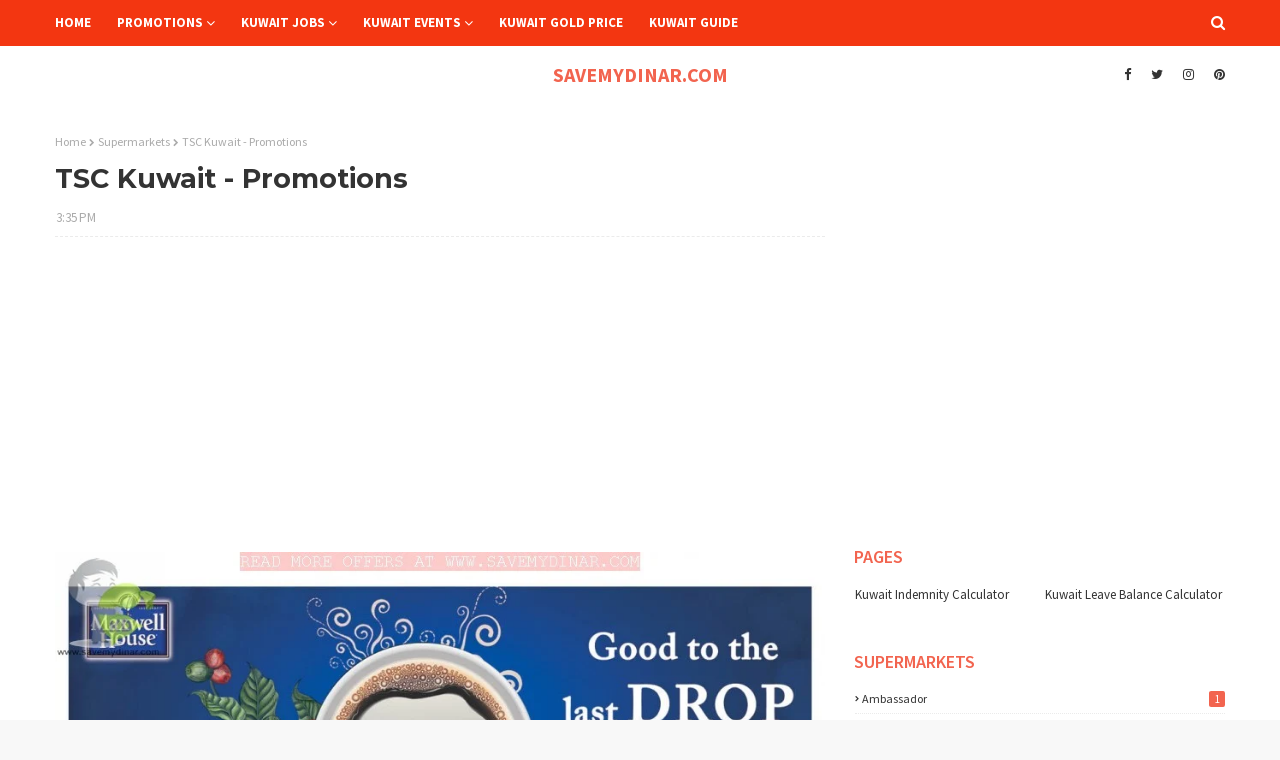

--- FILE ---
content_type: text/html; charset=utf-8
request_url: https://www.google.com/recaptcha/api2/aframe
body_size: 269
content:
<!DOCTYPE HTML><html><head><meta http-equiv="content-type" content="text/html; charset=UTF-8"></head><body><script nonce="QMHJNYNvvPqN849mJLz-ug">/** Anti-fraud and anti-abuse applications only. See google.com/recaptcha */ try{var clients={'sodar':'https://pagead2.googlesyndication.com/pagead/sodar?'};window.addEventListener("message",function(a){try{if(a.source===window.parent){var b=JSON.parse(a.data);var c=clients[b['id']];if(c){var d=document.createElement('img');d.src=c+b['params']+'&rc='+(localStorage.getItem("rc::a")?sessionStorage.getItem("rc::b"):"");window.document.body.appendChild(d);sessionStorage.setItem("rc::e",parseInt(sessionStorage.getItem("rc::e")||0)+1);localStorage.setItem("rc::h",'1769049930346');}}}catch(b){}});window.parent.postMessage("_grecaptcha_ready", "*");}catch(b){}</script></body></html>